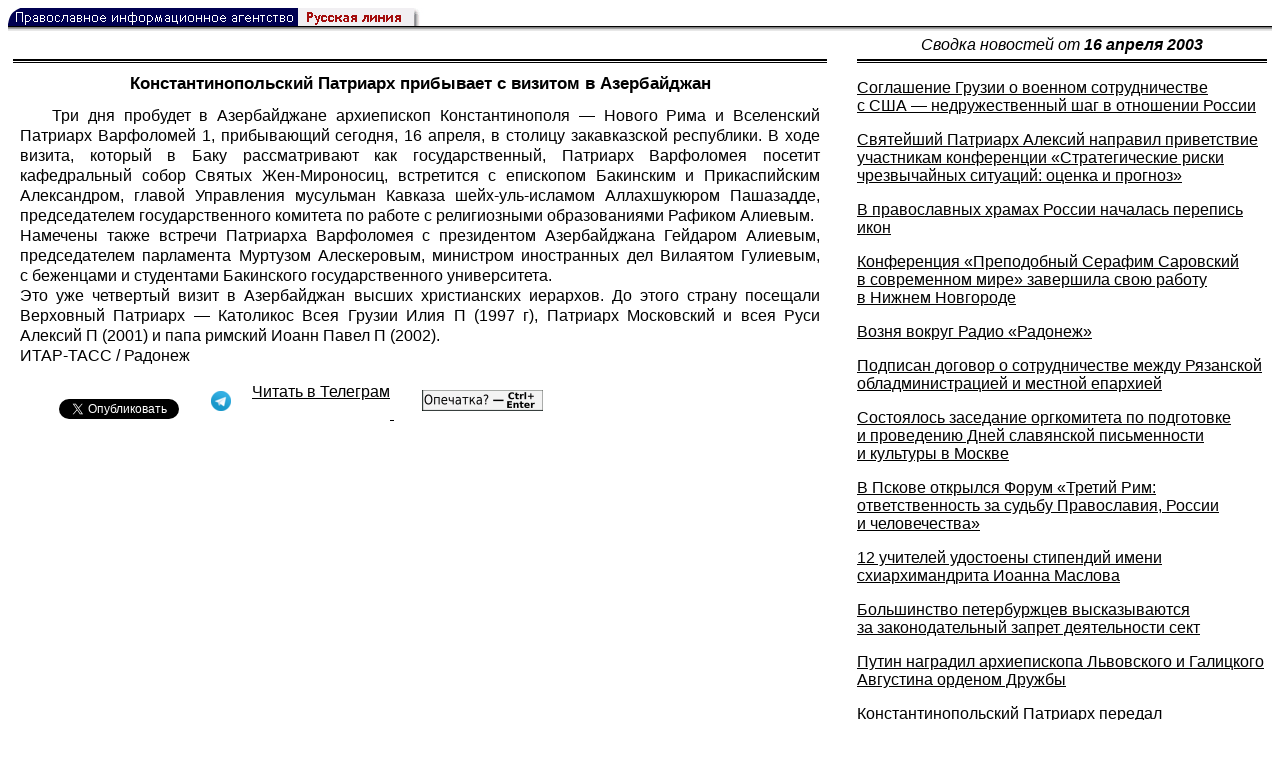

--- FILE ---
content_type: text/html; charset=UTF-8
request_url: https://rusk.ru/newsdata.php?idar=202889
body_size: 10259
content:
<!DOCTYPE HTML PUBLIC "-//W3C//DTD HTML 4.01 Transitional//EN" "http://www.w3.org/TR/html4/loose.dtd">
<html lang="ru">
<head>
<meta content="text/html; charset=UTF-8" http-equiv="Content-Type">
<meta name="viewport" content="width=device-width, height=device-height, initial-scale=1.0, user-scalable=no, maximum-scale=2.0"/>
<meta name="HandheldFriendly" content="True"/>
<meta name="description" content="Русская линия / Новости / Константинопольский Патриарх прибывает с визитом в Азербайджан">
<title>Русская линия / Новости / Константинопольский Патриарх прибывает с визитом в Азербайджан</title>
    <meta property="og:url"           content="https://rusk.ru/newsdata.php?idar=202889" />
    <meta property="og:type"          content="website" />
    <meta property="og:title"         content="Русская линия / Новости: Константинопольский Патриарх прибывает с визитом в Азербайджан" />
    <meta property="og:description"   content="" />
    <meta property="og:image"         content="https://rusk.ru/ims/logo.jpg" />
<LINK REL=STYLESHEET TYPE="text/css" HREF="style.css?ts=13">
<link rel="image_src" href="/ims/logo.jpg" />

</head>  
<body>
    <!-- Сервис опечаток etersoft -->
    <script type="text/javascript" src="js/node_modules/@etersoft/retypos-webclient/dist/etersoft-typos.js?ts=13"></script>


<script type="text/javascript" src="/js/img.js?ts=13"></script>
<div id="mask" style="display:none" onclick="hideMask()">
	<div class="imgContainer">
		<div id="imgClose">&nbsp;</div>
		<img id="fullImg" />
		<div id="altImg">&nbsp;</div>
	</div>
</div>
<table border="0" cellPadding="0" cellSpacing="0" width="100%">
  <tr>
    <td align="left" width="370"><a href="https://rusk.ru/"><img border="0"
    src="/ims/agent.gif" width="416" height="18" alt="Русская линия"></a></td>
 </tr>
</table><div style="height:1px; background-color:black;"></div>
<div style="height:1px; background-color:#808080;"></div>
<div style="height:1px; background-color:#A2A2A2;"></div>
<div style="height:1px; background-color:#DDDDDD;"></div>
<div style="height:1px; background-color:#E8E8E8;"></div>

<table border="0" width="100%" cellPadding="0" cellSpacing="5" >
    <tr>
        <td></td>
        <td width="20"></td>
        <td width="33%" valign="middle" align="center">
<A class="ablack" title="Все сообщения от 16.04.2003" 
    href="svod.php?date=2003-04-16">
    <i>Сводка новостей от <b>16 апреля 2003</b></i></a>
        
         </td>
    </tr><tr>
         <td valign="top"><div style="height:2px; background-color:black;"></div>
<div style="height:1px; background-color:white;"></div>
<div style="height:1px; background-color:#000000;"></div>
<h1><div class="H1">Константинопольский Патриарх прибывает с визитом в Азербайджан</div></h1><div class="freetext hyphens post">Три дня пробудет в Азербайджане архиепископ Константинополя — Нового Рима и Вселенский Патриарх Варфоломей 1, прибывающий сегодня, 16 апреля, в столицу закавказской республики. В ходе визита, который в Баку рассматривают как государственный, Патриарх Варфоломея посетит кафедральный собор Святых Жен-Мироносиц, встретится с епископом Бакинским и Прикаспийским Александром, главой Управления мусульман Кавказа шейх-уль-исламом Аллахшукюром Пашазадде, председателем государственного комитета по работе с религиозными образованиями Рафиком Алиевым.<br>Намечены также встречи Патриарха Варфоломея с президентом Азербайджана Гейдаром Алиевым, председателем парламента Муртузом Алескеровым, министром иностранных дел Вилаятом Гулиевым, с беженцами и студентами Бакинского государственного университета.<br>Это уже четвертый визит в Азербайджан высших христианских иерархов. До этого страну посещали Верховный Патриарх — Католикос Всея Грузии Илия П (1997 г), Патриарх Московский и всея Руси Алексий П (2001) и папа римский Иоанн Павел П (2002).<br><a class="ablack" href="http://www.tass.ru/">ИТАР-ТАСС</a> / Радонеж
<noindex>

<!-- VKontakte -->
<div id="vk_api_transport"></div>
<script type="text/javascript">
  window.vkAsyncInit = function() {
    VK.init({
      apiId: 2924674,
      onlyWidgets: true
    });
    VK.Widgets.Like("vk_like", {type: "mini", pageTitle: 'Русская Линия: Константинопольский Патриарх прибывает с визитом в Азербайджан', pageDescription: '', text:'Русская Линия: Константинопольский Патриарх прибывает с визитом в Азербайджан', pageUrl:'https://rusk.ru/newsdata.php?idar=202889'} );
  };

  setTimeout(function() {
    var el = document.createElement("script");
    el.type = "text/javascript";
    el.src = "//vk.com/js/api/openapi.js";
    el.async = true;
    document.getElementById("vk_api_transport").appendChild(el);
  }, 0);
</script>

<!-- Facebook -->
<div id="fb-root"></div>
<script>
  (function(d, s, id){
     var js, fjs = d.getElementsByTagName(s)[0];
     if (d.getElementById(id)) {return;}
     js = d.createElement(s); js.id = id;
     js.src = "//connect.facebook.net/ru_RU/all.js#xfbml=1";
     fjs.parentNode.insertBefore(js, fjs);
   }(document, 'script', 'facebook-jssdk'));
</script>

<!-- Google Plus -->
<script type="text/javascript">
  window.___gcfg = {lang: 'ru'};

  (function() {
    var po = document.createElement('script'); po.type = 'text/javascript'; po.async = true;
    po.src = '//apis.google.com/js/plusone.js';
    var s = document.getElementsByTagName('script')[0]; s.parentNode.insertBefore(po, s);
  })();
</script>


<ul style="padding:0px; text-indent: 0px; text-align:left; margin-left: 0px;">

<!-- VKontakte -->
<li style="padding: 1px 5px; margin-right: 0px; display: inline;">
<div id="vk_like" style="float: left; background: none repeat scroll 0% 0% transparent; height: 22px;"></div>
</li>

<!-- FaceBook -->
<li style="padding: 1px 5px; margin-right: 0px; display: inline;">
<div class="fb-like" data-href="https://rusk.ru/newsdata.php?idar=202889" data-send="true" data-layout="button_count" data-width="450" data-show-faces="true" data-action="recommend"></div>
</li>


<!-- Google Plus -->
<li style="padding: 1px 5px; margin-right: 0px; display: inline;">
<g:plusone size="medium"></g:plusone>
</li>

<!-- Twitter -->
<li style="padding: 1px 5px; margin-right: 4px; display: inline;">
<a href="https://twitter.com/share" class="twitter-share-button" data-text="Русская Линия: Константинопольский Патриарх прибывает с визитом в Азербайджан" data-lang="ru" data-hashtags="rusk">Твитнуть</a>
<script>!function(d,s,id){var js,fjs=d.getElementsByTagName(s)[0];if(!d.getElementById(id)){js=d.createElement(s);js.id=id;js.src="//platform.twitter.com/widgets.js";fjs.parentNode.insertBefore(js,fjs);}}(document,"script","twitter-wjs");</script>
</li>


<!-- Telegram -->
<li style="padding: 1px 5px; margin-right: 4px; display: inline;">
<a href="https://tgclick.com/ruskru"  style="text-decoration:none;margin-right:3px;">
<img border="0" src="ims/telegram-20.png">
</a>
<a href="https://tgclick.com/ruskru" title="Подписаться на новостной канал в Телеграм">
<span style="vertical-align: top;">Читать в Телеграм</span>
</a>
</li>

<!-- check typos -->
<li style="padding: 1px 5px; margin-right: 0px; display: inline;">
<img src="ims/typelogo.png" alt='Выделите текст и нажмите Ctrl-Enter, если заметили опечатку'">
</li>

<!-- ЖЖ -->
<!--
<li style="padding: 3px 5px; margin-right: 10px; display: inline;">
<form method="post" action=http://www.livejournal.com/update.bml name="updateForm" rel="nofollow" target="_blank"><div style="display:none;visible:false">
<input type="text" maxlength="100" name="subject" id="subject" class="text" size="43" value="Русская Линия: Константинопольский Патриарх прибывает с визитом в Азербайджанhttps://rusk.ru/newsdata.php?idar=202889"/>
<textarea rows="1" cols="1" name="event">Русская Линия: Константинопольский Патриарх прибывает с визитом в Азербайджанhttps://rusk.ru/newsdata.php?idar=202889<div align="right" style="border-style: outset; border-width: inherit; border-color: #FFFFFF; background-color: #3366FF; font-family: 'Courier New', Courier, monospace; color: #FFFFFF;">
Оригинал записи опубликован на блоге <a href="https://rusk.ru/newsdata.php?idar=202889">Русская Линия: Константинопольский Патриарх прибывает с визитом в Азербайджан</a></div></textarea>
</div><input type="image" src="http://pics.livejournal.com/grafchitaru/pic/00294z9p" alt="Опубликовать в ЖЖ" title="Опубликовать в ЖЖ" value="Опубликовать в ЖЖ"></form></td><td><h3>Вы можете легко перепостить эту запись в ЖЖ. Для этого достаточно лишь нажать на кнопку и откроется новое окно.</h3>
</li>
-->

</ul>

</noindex>

</div>

</td>        <td></td>
        <td valign="top">

<div style="height:2px; background-color:black;"></div>
<div style="height:1px; background-color:white;"></div>
<div style="height:1px; background-color:#000000;"></div>
<p align="left"><a class="ablack2" href="/newsdata.php?idar=100877">
 <u>Соглашение Грузии о военном сотрудничестве с США — недружественный шаг в отношении России</u></i></a><p align="left"><a class="ablack2" href="/newsdata.php?idar=202878">
 <u>Святейший Патриарх Алексий направил приветствие участникам конференции «Стратегические риски чрезвычайных ситуаций: оценка и прогноз»</u></i></a><p align="left"><a class="ablack2" href="/newsdata.php?idar=202941">
 <u>В православных храмах России началась перепись икон</u></i></a><p align="left"><a class="ablack2" href="/newsdata.php?idar=202911">
 <u>Конференция «Преподобный Серафим Саровский в современном мире» завершила свою работу в Нижнем Новгороде</u></i></a><p align="left"><a class="ablack2" href="/newsdata.php?idar=202879">
 <u>Возня вокруг Радио «Радонеж»</u></i></a><p align="left"><a class="ablack2" href="/newsdata.php?idar=202928">
 <u>Подписан договор о сотрудничестве между Рязанской обладминистрацией и местной епархией</u></i></a><p align="left"><a class="ablack2" href="/newsdata.php?idar=202876">
 <u>Состоялось заседание оргкомитета по подготовке и проведению Дней славянской письменности и культуры в Москве</u></i></a><p align="left"><a class="ablack2" href="/newsdata.php?idar=202948">
 <u>В Пскове открылся Форум «Третий Рим: ответственность за судьбу Православия, России и человечества»</u></i></a><p align="left"><a class="ablack2" href="/newsdata.php?idar=202917">
 <u>12 учителей удостоены стипендий имени схиархимандрита Иоанна Маслова</u></i></a><p align="left"><a class="ablack2" href="/newsdata.php?idar=202929">
 <u>Большинство петербуржцев высказываются за законодательный запрет деятельности сект</u></i></a><p align="left"><a class="ablack2" href="/newsdata.php?idar=202877">
 <u>Путин наградил архиепископа Львовского и Галицкого Августина орденом Дружбы</u></i></a><p align="left"><a class="ablack2" href="/newsdata.php?idar=202939">
 <u>Константинопольский Патриарх передал православным Азербайджана часть мощей св. апостола Варфоломея</u></i></a><p align="left"><a class="ablack2" href="/newsdata.php?idar=202904">
 <u>Началось многодневное пикетирование Киевсовета верующими Украинской Православной Церкви</u></i></a><p align="left"><a class="ablack2" href="/newsdata.php?idar=202908">
 <u>Иракский национальный музей в Багдаде понес невосполнимые потери</u></i></a><p align="left"><a class="ablack2" href="/newsdata.php?idar=100872">
 <u>У Сербии отныне нет таких государственных тайн, которые нельзя знать Гаагскому трибуналу</u></i></a><p align="left"><a class="ablack2" href="/newsdata.php?idar=100881">
 <u>В пытках и убийствах Израиль превосходит нацистов</u></i></a><p align="left"><a class="ablack2" href="/newsdata.php?idar=202881">
 <u>Открылась пасхальная благотворительная выставка в Санкт-Петербурге</u></i></a><p align="left"><a class="ablack2" href="/newsdata.php?idar=202880">
 <u>В ЦНЦ «Православная Энциклопедия» открылся круглый стол, посвященный преподаванию религиозных дисциплин в школах</u></i></a><p align="left"><a class="ablack2" href="/newsdata.php?idar=202956">
 <u>В Институте русской литературы открылась Десятая международная конференция «Православие и русская культура»</u></i></a><p align="left"><a class="ablack2" href="/newsdata.php?idar=202926">
 <u>Православные Удмуртии готовы помочь сестрам Серафимо-Дивеевского монастыря в восстановлении Богородичной канавки</u></i></a><p align="left"><a class="ablack2" href="/newsdata.php?idar=202951">
 <u>Еще два случая мироточения иконы Царственных Страстотерпцев засвидетельствовали прихожане екатеринбургского храма Рождества Христова</u></i></a><p align="left"><a class="ablack2" href="/newsdata.php?idar=202898">
 <u>Министр иностранных дел планирует посетить Афон</u></i></a><p align="left"><a class="ablack2" href="/newsdata.php?idar=202921">
 <u>Екатеринбургская епархия одобрила инициативу Сергея Миронова</u></i></a><p align="left"><a class="ablack2" href="/newsdata.php?idar=202918">
 <u>В Пензенской области осквернен знаменитый список Казанской иконы Божией Матери</u></i></a><p align="left"><a class="ablack2" href="/newsdata.php?idar=202945">
 <u>РПЦЗ в скором времени может исчезнуть, считает епископ РПЦ МП в США</u></i></a><p align="left"><a class="ablack2" href="/newsdata.php?idar=202915">
 <u>Дети Курска рисуют Серафима Саровского</u></i></a><p align="left"><a class="ablack2" href="/newsdata.php?idar=202892">
 <u>Совет Федерации позволит религиозным объединениям распоряжаться сельхозугодьями</u></i></a><p align="left"><a class="ablack2" href="/newsdata.php?idar=202886">
 <u>Таджуддин предлагает создать Высший духовный совет мира и «образумить пьяного ковбоя»</u></i></a><p align="left"><a class="ablack2" href="/newsdata.php?idar=202884">
 <u>Российские евреи отмечают иудейскую Пасху</u></i></a><p align="left"><a class="ablack2" href="/newsdata.php?idar=202910">
 <u>Группа верующих провела пикет в Черновцах</u></i></a><p align="left"><a class="ablack2" href="/newsdata.php?idar=202906">
 <u>Блаженнейший митрополит Владимир поздравил Предстоятеля Польской Православной Церкви митрополита Савву с 65-летием</u></i></a><p align="left"><a class="ablack2" href="/newsdata.php?idar=202924">
 <u>В узбекской столице строится Духовно-административный центр православной Ташкентской епархии</u></i></a><p align="left"><table border=2px width="100%" style="border-left: none;"><tr><td align=left style="border: none;">Константинопольский Патриарх прибывает с визитом в Азербайджан</i></a></td></tr></table><p align="left"><a class="ablack2" href="/newsdata.php?idar=202950">
 <u>В Одесской области секта, вырвавшая детей из семей, натравила их на собственных родителей</u></i></a><p align="left"><a class="ablack2" href="/newsdata.php?idar=100874">
 <u>Матриархат в отдельно взятой стране: Финляндией правят женщины</u></i></a><p align="left"><a class="ablack2" href="/newsdata.php?idar=100873">
 <u>Йорг Хайдер знает, где находится Наджи Сабри</u></i></a><p align="left"><a class="ablack2" href="/newsdata.php?idar=202940">
 <u>Святейший Патриарх Алексий направил поздравление народному артисту СССР Н.А.Петрову по случаю 60-летия выдающегося пианиста</u></i></a><p align="left"><a class="ablack2" href="/newsdata.php?idar=202914">
 <u>Из церкви в Княгининском районе похищены икона Николая Чудотворца и венец Владимирской иконы Божьей Матери</u></i></a><p align="left"><a class="ablack2" href="/newsdata.php?idar=202931">
 <u>В храме Успения Божией Матери во Владивостоке устанавливается новый иконостас</u></i></a><p align="left"><a class="ablack2" href="/newsdata.php?idar=202955">
 <u>Неизвестные преступники ограбили и осквернили нижневартовский Храм Рождества Христова</u></i></a><p align="left"><a class="ablack2" href="/newsdata.php?idar=202949">
 <u>Псковская Областная комиссия по восстановлению прав реабилитированных жертв политических репрессий обратилась в Генеральную прокуратуру России с просьбой о реабилитации Патриарха Тихона</u></i></a><p align="left"><a class="ablack2" href="/newsdata.php?idar=202942">
 <u>В Подмосковье ограблен православный храм</u></i></a><p align="left"><a class="ablack2" href="/newsdata.php?idar=202885">
 <u>Лидеры иудейских организаций повысят свое образование в Академии госслужбы</u></i></a><p align="left"><a class="ablack2" href="/newsdata.php?idar=202925">
 <u>Проблемы взаимодействия органов власти и религиозных объединений на Ямале обсуждаются в Салехарде</u></i></a><p align="left"><a class="ablack2" href="/newsdata.php?idar=202894">
 <u>В Пензе открылась еще одна протестантская церковь</u></i></a><p align="left"><a class="ablack2" href="/newsdata.php?idar=100878">
 <u>Иван Рыбкин снят с должности председателя одной из соцпартий</u></i></a><p align="left"><a class="ablack2" href="/newsdata.php?idar=202902">
 <u>Синодальный отдел УПЦ налаживает сотрудничество с Украинской епархией Армянской Апостольской Церкови</u></i></a><p align="left"><a class="ablack2" href="/newsdata.php?idar=202900">
 <u>Таможенники Польши раскрыли попытку рекордной контрабанды предметов религиозного культа</u></i></a><p align="left"><a class="ablack2" href="/newsdata.php?idar=202903">
 <u>Туркменские баптисты заявляют о том, что спецслужбы республики запрещают их детям ходить в церковь</u></i></a><p align="left"><a class="ablack2" href="/newsdata.php?idar=202933">
 <u>Директор грузинской радиостанции надеется, что сорванный выпуск католической программы будет продолжен</u></i></a><p align="left"><a class="ablack2" href="/newsdata.php?idar=100880">
 <u>Послание Кучмы: парламентское большинство — «за», оппозиция — «против»</u></i></a><p align="left"><a class="ablack2" href="/newsdata.php?idar=202887">
 <u>Погода в Испании внесла коррективы в соблюдение традиций Страстной недели</u></i></a><p align="left"><a class="ablack2" href="/newsdata.php?idar=202895">
 <u>США: католический архиепископ приказал священнику вернуть в церковь американский флаг, убранный в знак протеста против войны в Ираке</u></i></a><p align="left"><a class="ablack2" href="/newsdata.php?idar=202899">
 <u>Эритрея: власти арестовали 170 протестантов</u></i></a><p align="left"><a class="ablack2" href="/newsdata.php?idar=202936">
 <u>В Иерусалиме состоялись выборы двух главных раввинов</u></i></a><p align="left"><a class="ablack2" href="/newsdata.php?idar=202935">
 <u>Главный раввин Иерусалима скончался в субботу</u></i></a><p align="left"><a class="ablack2" href="/newsdata.php?idar=202883">
 <u>Праздник Песах в Израиле может оказаться неспокойным</u></i></a><p align="left"><a class="ablack2" href="/newsdata.php?idar=202882">
 <u>В Перу нашли древний символ местной религии</u></i></a><p align="left"><a class="ablack2" href="/newsdata.php?idar=202901">
 <u>Калифорния: атеисты требуют убрать крест, сто лет простоявший в городском парке</u></i></a><p align="left"><a class="ablack2" href="/newsdata.php?idar=100875">
 <u>Арабские страны опасаются эскалации новой войны в регионе</u></i></a><p align="left"><a class="ablack2" href="/newsdata.php?idar=100882">
 <u>Шарон откровенно грубит главе соседнего государства</u></i></a>      
       </td>
   </tr>
</table>

<hr size=1>
<div align="center">

<!-- Top100 (Kraken) Counter -->
<script>
(function (w, d, c) {
 (w[c] = w[c] || []).push(function() {
 var options = {
 project: '53105'
 };
 try {
 w.top100Counter = new top100(options);
 } catch(e) { }
 });
 var n = d.getElementsByTagName("script")[0],
 s = d.createElement("script"),
 f = function () { n.parentNode.insertBefore(s, n); };
 s.type = "text/javascript";
 s.async = true;
 s.src =
 (d.location.protocol == "https:" ? "https:" : "http:") +
 "//st.top100.ru/top100/top100.js";
 if (w.opera == "[object Opera]") {
 d.addEventListener("DOMContentLoaded", f, false);
 } else { f(); }
})(window, document, "_top100q");
</script>
<noscript><img
src="//counter.rambler.ru/top100.cnt?pid=53105"></noscript>
<!-- END Top100 (Kraken) Counter -->


<!--begin of Hristianstvo.Ru-->
<a href="http://www.hristianstvo.ru/?from=7" rel="nofollow">
<img src="/ims/hristianstvo-88x31-darkblue1.gif"
alt="Каталог Православное Христианство.Ру" width=88 height=31 border=0></a>
<!--end of Hristianstvo.Ru-->


<!-- SpyLOG Temporarely disabled
<script src="http://tools.spylog.ru/counter2.2.js" type="text/javascript" id="spylog_code" counter="641405" ></script>
<noscript>
<a href="http://u6414.05.spylog.com/cnt?cid=641405&f=3&p=0" target="_blank" rel="nofollow">
<img src="http://u6414.05.spylog.com/cnt?cid=641405&p=0" alt='SpyLOG' border='0' width=88 height=31 ></a> 
</noscript>
SpyLOG -->


<!--Rating@Mail.ru COUNTEr-->
<a target=_top href="http://top.mail.ru/jump?from=893151" rel="nofollow">
<img src="//top-fwz1.mail.ru/counter?id=893151;t=56" border=0 height=31 width=88 alt="Рейтинг@Mail.ru">
</a>
<!--/COUNTER-->

<!-- Yandex.Metrika informer -->
<a href="https://metrika.yandex.ru/stat/?id=12916126&amp;from=informer"
target="_blank" rel="nofollow"><img src="https://metrika-informer.com/informer/12916126/3_1_FFFFFFFF_EFEFEFFF_0_pageviews"
style="width:88px; height:31px; border:0;" alt="Яндекс.Метрика" title="Яндекс.Метрика: данные за сегодня (просмотры, визиты и уникальные посетители)" class="ym-advanced-informer" data-cid="12916126" data-lang="ru" /></a>
<!-- /Yandex.Metrika informer -->

<!-- Yandex.Metrika counter -->
<script type="text/javascript" >
    (function (d, w, c) {
        (w[c] = w[c] || []).push(function() {
            try {
                w.yaCounter12916126 = new Ya.Metrika({
                    id:12916126,
                    clickmap:true,
                    trackLinks:true,
                    accurateTrackBounce:true
                });
            } catch(e) { }
        });

        var n = d.getElementsByTagName("script")[0],
            s = d.createElement("script"),
            f = function () { n.parentNode.insertBefore(s, n); };
        s.type = "text/javascript";
        s.async = true;
        s.src = "https://cdn.jsdelivr.net/npm/yandex-metrica-watch/watch.js";

        if (w.opera == "[object Opera]") {
            d.addEventListener("DOMContentLoaded", f, false);
        } else { f(); }
    })(document, window, "yandex_metrika_callbacks");
</script>
<noscript><div><img src="https://mc.yandex.ru/watch/12916126" style="position:absolute; left:-9999px;" alt="" /></div></noscript>
<!-- /Yandex.Metrika counter -->

<script type="text/javascript" src="/analytics-utf8.js"></script>

<hr>

<script type="text/javascript">
<!--
var _acic={dataProvider:10,allowCookieMatch:false};(function(){var e=document.createElement("script");e.type="text/javascript";e.async=true;e.src="https://www.acint.net/aci.js";var t=document.getElementsByTagName("script")[0];t.parentNode.insertBefore(e,t)})()
//-->
</script><!--1675027079727--><div id='qKHl_1675027079727'></div><!-- --><script async="async" src="https://w.uptolike.com/widgets/v1/zp.js?pid=tl807bfc6b1137519e9dd5023e5a1c7d94af66794e" type="text/javascript"></script>
    
</body>
</html>


--- FILE ---
content_type: text/html; charset=utf-8
request_url: https://accounts.google.com/o/oauth2/postmessageRelay?parent=https%3A%2F%2Frusk.ru&jsh=m%3B%2F_%2Fscs%2Fabc-static%2F_%2Fjs%2Fk%3Dgapi.lb.en.2kN9-TZiXrM.O%2Fd%3D1%2Frs%3DAHpOoo_B4hu0FeWRuWHfxnZ3V0WubwN7Qw%2Fm%3D__features__
body_size: 160
content:
<!DOCTYPE html><html><head><title></title><meta http-equiv="content-type" content="text/html; charset=utf-8"><meta http-equiv="X-UA-Compatible" content="IE=edge"><meta name="viewport" content="width=device-width, initial-scale=1, minimum-scale=1, maximum-scale=1, user-scalable=0"><script src='https://ssl.gstatic.com/accounts/o/2580342461-postmessagerelay.js' nonce="mUp0KpeTgM4Ih44-JPRofA"></script></head><body><script type="text/javascript" src="https://apis.google.com/js/rpc:shindig_random.js?onload=init" nonce="mUp0KpeTgM4Ih44-JPRofA"></script></body></html>

--- FILE ---
content_type: text/css
request_url: https://rusk.ru/style.css?ts=13
body_size: 2589
content:

body {
	background-color: white;
}
BODY, P, DIV, TD  { font-family: Arial, Verdana, sans-serif; }

H1 {font-weight: bold; font-size: 105%; text-align: center; }
.H1 {
  max-width:50em;
  margin:0px auto;
  text-align: center;
}
.new_H1 {
  text-align: center;
  font-weight: normal; font-style: italic; font-size: 79%; 
  max-width:50em;
  margin:0px auto;
}

.hyphens, .cke_editable {
    -moz-hyphens: auto;
    -ms-hyphens: auto;
    -webkit-hyphens: auto;
    hyphens: auto;
}

img {
    /* TODO: http://rusk.ru/st.php?idar=75010 */
    /* max-width: 100%; */
    text-indent: initial;
}


H2 {font-weight: bold; text-align: center; }
H3 {font-style: italic; font-weight: bold; text-align: center; }

A { color: #000000; text-decoration: underline; }
A:hover { color: #0079CC; text-decoration: underline; }
A.bluelink { color: #0079CC; text-decoration: underline; }

.name:link,.name:visited { color: #000000; text-decoration: none;}
.name:active,.name:hover{color: #0079CC; text-decoration: underline;}

#tooltip{
background:#FFFFFF;
border:1px solid #666666;
color:#333333;
font:menu;
margin:0px;
padding:3px 5px;
position:absolute;
visibility:hidden
}

acronym {
border-bottom:1px dotted #333333;
cursor:help
}

.index_subname {
  font-size:90%;
  text-decoration: none;
  font-style: italic;
}

.index_date {

font-family: 'Trebuchet MS', Arial, sans-serif;
font-size: 18px; 
color: #203353;
text-decoration: none;

}

.index_date:hover {
font-size: 18px; 
color: #0079CC;
text-decoration: none;


}



.field{border:#999999 1px solid;font-size:13px;font-weight:lighter;color:#000000;
font-family:"verdana";background-color:#f1f1f2;width: 96px;}

.field2{border:#999999 1px solid;font-size:13px;font-weight:lighter;color:#000000;
font-family:"verdana";background-color:#f1f1f2;width: 60px;}

.button{border:#999999 2px solid;font-size:13px;font-weight:lighter;color:#000000;
font-family:"verdana";background-color:#f1f1f2;width: 28px;height: 22px;}

.input_field{border:#999999 1px solid;font-size:13px;color:#000000;
font-family:"verdana";background-color:#f1f1f2;width: 165px;height: 22px;}


.author { color: #000000; text-decoration: none; }  

.author:hover { color: #0079CC; text-decoration: underline; }

.ablack { color: #000000; text-decoration: none; }  

.ablack:hover { color: #0079CC; text-decoration: underline; }

.ared { color: red; text-decoration: none;}

.ablack2 { color: #000000; text-decoration: none; }  

.ablack2:hover { color: #0079CC; text-decoration: none; }

.author2 { color: gray; text-decoration: underline; }  

.author2:hover { color: #0079CC; text-decoration: underline; }

.author3 { color: gray; text-decoration: none; }  

.author3:hover { color: #0079CC; text-decoration: underline; }


.pressa_button{border:#999999 1px solid;font-size:13px;font-weight:lighter;color:#000000;
font-family:"verdana";background-color:#f1f1f2;width: 240px;height: 22px;}

.pressa_field{border:#999999 1px solid;font-size:12px;font-weight:lighter;color:#000000;
font-family:"verdana";background-color:#f1f1f2;width: 240px;height: 22px;}

.pressa_button2{border:#999999 1px solid;font-size:13px;font-weight:lighter;color:#000000;
font-family:"verdana";background-color:#f1f1f2;width: 240px;height: 20px;}

.news_input_field1{border:#999999 1px solid;font-size:13px;color:#000000;
font-family:"verdana";background-color:#f1f1f2;width: 300px;height: 22px;}

.news_input_button{border:#999999 1px solid;font-size:13px;font-weight:bold;color:#000000;
font-family:"verdana";background-color:#f1f1f2;width: 100px;height: 22px;}

.news_reset_button{border:#999999 1px solid;font-size:13px;font-weight:bold;color:#000000;
font-family:"verdana";background-color:#f1f1f2;width: 400px;height: 22px;}

.news_input_field{border:#999999 1px solid;font-size:13px;color:#000000;
font-family:"verdana";background-color:#f1f1f2;}

/* Формат текста статей */
/* С жёсткой шириной */
div.text, .cke_editable {
  width: 95%;
  text-indent: 2em;
  text-align:justify;
  margin:0px auto;
  max-width:50em;
  line-height: 1.3;
}

div.text p, .cke_editable p {
  margin-bottom: 0ex;
  margin-top: 0.5ex;
}

div.text p verse, .cke_editable p verse {
  margin-bottom: 0ex;
  margin-top: 0.5ex;
  text-indent: 0em;
}


/* Без жёсткой ширины */
div.freetext {
  text-indent: 2em;
  text-align:justify;
  margin:0px auto;
  max-width:50em;
  line-height: 1.3;
}

div.freetext p {
  margin-bottom: 0ex;
  margin-top: 0.8ex;
}

/*
p img {
  text-indent: 0em;
  display: block;
}
*/

.img-wrapper {
  /* border: 1px solid #DDD; */

  margin: 10px;

  text-indent: initial;
}

.post_thumbnail, .post_img, .cke_editable img {
    padding: 4px;
    background: white;
    margin: 4px 10px;
}

.post_thumbnail.cursor_default {
  cursor: default;
}

.img-caption {
    text-align: center;
    font-size: 75%;
    font-style: italic;
    color: #555;
    white-space: pre-wrap;
    text-indent: initial;
    word-wrap: break-word;
    padding: 0px;
    width: 100%;
    line-height: 1em;
    margin-bottom: 5px;
}

ul.colnews {
  padding: 0; /* Убираем поля */
  margin-left: 10px; /* Отступ слева */
  /*margin-left: 17px;*/ /* Отступ слева */
  margin-top: 0;
  /*-webkit-margin-before: 0; */
  /*list-style-position: outside;*/
  /*list-style-type: none;*/
}

ul.newsline {
  padding: 0; /* Убираем поля */
  margin-left: 0px; /* Отступ слева */
  margin-top: 0;
  /*-webkit-margin-before: 0; */
  list-style-type: none;
}

ul.colnews p {
  margin-top: 2px;
  text-align: left;
  font-size: 16px;
}

ul.newsline p {
  margin-top: 2px;
  text-align: left;
}

ul.colnews a {
  text-decoration: none;
}

ul.colnews a:hover {
  color: #0079CC;
  text-decoration: none;
}

/*
ul.colnews li p a span {
  text-decoration: none;
}

ul.colnews li p a span:hover {
  color: #0079CC;
  text-decoration: none;
}

span.index_subname {
  font-size:90%;
  text-decoration: none;
  font-style: italic;
}*/


.colnews li {
	font-size: 11px;
}

ul.colnews li p span {
	position: relative;
	top: 0.1em;
}



/* Для календаря */
table.caltable tr td span {
  color: black;
  font-family: verdana, sans-serif;
  font-size: 14px;
}

table.caltable tr td{
  width: 30px;
  text-align: right;
}
#mask {
	display: none;
	position: fixed;
	width: 100%;
	height: 100%;
	z-index: 998;
	background: rgba(0, 0, 0, 0.3);
	top: 0;
	left: 0;
}

#fullImg {
	box-shadow: 0 0 10px white;
	-o-box-shadow: 0 0 10px white;
	-moz-box-shadow: 0 0 10px white;
	-webkit-box-shadow: 0 0 10px white;
  max-width: none;
}

#altImg {
	text-align: center;
	font-size: 22px;
	color: white;
	font-weight: bold;
	margin-top: 20px;
	text-shadow: 2px 2px 10px black;
	-o-text-shadow: 2px 2px 10px black;
	-moz-text-shadow: 2px 2px 10px black;
	-webkit-text-shadow: 2px 2px 10px black;

    word-wrap: break-word;
}

#imgClose {
	position: absolute;
	height: 30px;
	width: 30px;
	background: url('/img/fancy_closebox.png') top left no-repeat;
	cursor: pointer;
}

.imgContainer {
	position: fixed;
	z-index: 999;
	top: 50%;
	left: 50%;
}

.img_table {
	padding-bottom: 20px;
	display: table;
	width: 100%;
	text-align: center;
}

.img_table .table_row {
	display: table-row;
}

.img_table .table_cell {
	display: table-cell;
	float: left;
	width: 50%;
}

.img_table .table_cell p {
	text-style: italic;
}

.img_table .table_cell textarea, .searchImg_table textarea {
	border: 1px solid #ccc;
	width: 95%;
	cursor: text;
	font-family: arial;
	font-size: 13px;
	padding: 4px;
}

/* Image insert styles (tools) */
.caption > p {
    text-align: center;
}

button.insert {
    display: inline-block;
}

button.insert.inline {
/*    display: inherit;*/
    margin: 0px auto;
}

.insert-buttons > div {
    text-align: center;
}

.thumbnail > img {
}

#control-form {
    margin-top: 15px;
}

.help-bar {
    text-align: center;
    margin-top: 10px;
    position: fixed;
    top: 0;
    left: 0;
    margin: 0;
    width: 100%;
}

.click-line {
	cursor: pointer;
	font-size: 14px;
	border: 1px dashed #D6D6D6;
	background-color: #FFFFFF;
	color: gray;
	text-align: center;
	padding: 4px;
	border-radius: 5px;
	-o-border-radius: 5px;
	-moz-border-radius: 5px;
	-webkit-border-radius: 5px;
}

.click-line:hover {
	border: 1px solid #AAAAAA;
	background-color: #E4E4E4;
	color: #7C7C7C;
}

.searchImg_table textarea {
	width: 100%;
}

.searchImg_table {
	text-align: center;
	width: 100%;
}

#UploadImage {
	outline: none;
	border: 1px solid green; 
	background-color: #E8FFE4;
	color: #3E6333;
}
#UploadImage_tbl {
	outline: none;
	border: 1px solid red;
	background-color: #FFF2F2;
	color: #7C3E3E;
}

.freetext ul {
    text-indent: 0px;
    margin-left: 10px;
}

.error {
    color: red;
}

.error p {
    margin-left: 0px;
    size: 120%;
    color: black;
}

#image-size {
    margin-top: 50px;
}

@media screen and (max-width: 576px) {
  div.freetext {
    width: 95vw;
    padding-right: 10px;
  }
}

--- FILE ---
content_type: application/javascript;charset=utf-8
request_url: https://w.uptolike.com/widgets/v1/version.js?cb=cb__utl_cb_share_1769107504829131
body_size: 396
content:
cb__utl_cb_share_1769107504829131('1ea92d09c43527572b24fe052f11127b');